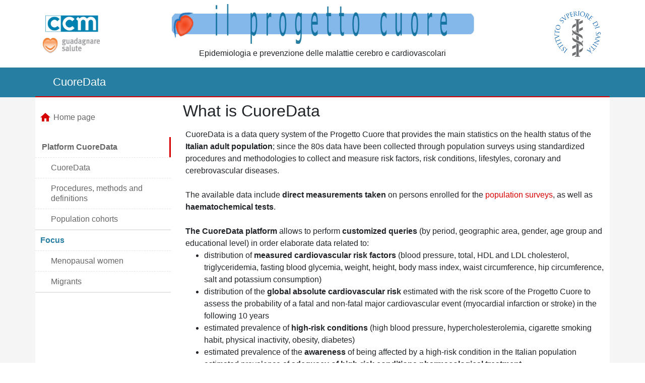

--- FILE ---
content_type: text/html; charset=utf-8
request_url: https://www.cuore.iss.it/eng/survey/what-is-cuoredata
body_size: 11982
content:

<!DOCTYPE html>
<html lang="it">

<head>
	<!-- Global site tag (gtag.js) - Google Analytics -->
<script async src="https://www.googletagmanager.com/gtag/js?id=G-7PQ0LXLCV2"></script>
<script>
  window.dataLayer = window.dataLayer || [];
  function gtag(){dataLayer.push(arguments);}
  gtag('js', new Date());

  gtag('config', 'UA-1849382-3');
  gtag('config', 'G-7PQ0LXLCV2');

</script>
<meta content="width=device-width, initial-scale=1.0" name="viewport">

<meta content="text/html;charset=windows-1252" http-equiv="Content-Type">
<title>What is CuoreData </title>
<link rel="stylesheet" href="https://stackpath.bootstrapcdn.com/bootstrap/4.4.1/css/bootstrap.min.css" integrity="sha384-Vkoo8x4CGsO3+Hhxv8T/Q5PaXtkKtu6ug5TOeNV6gBiFeWPGFN9MuhOf23Q9Ifjh" crossorigin="anonymous">
<link href="../../include/cuore.css" rel="stylesheet">



</head>


<body>

    <!-- testata -->
    <header class="bg-white d-print-none">
    
 
 
 
 <div class="container">
  <div class="row">
    <div class="col-sm-2 align-self-center d-none d-md-block">
      <div class="row">

     <div class="col-sm-9 mb-1 ">
          <img alt="CCM" src="/img/ccm.png" class="img-fluid"></div>
 <div class="col-sm-9 mt-1">
 
          <img alt="Guadagnare Salute" src="/img/gs.jpg" class="img-fluid"></div>

        
          </div></div>
    <div class="col-md-8 col-sm-12">
      <p class="m-1 text-center"><a href="/">
	  <img alt="" src="/img/testatacorinna.gif" class="img-fluid" ></a></p>
      <p class="text-center d-none d-sm-block">Epidemiologia e prevenzione delle malattie cerebro e cardiovascolari</p>
    </div>
    <div class="col-sm-2 align-self-center d-none d-md-block">
      <div class="row">

     <div class="col-sm-8 offset-4">
          <img alt="CCM" src="/img/iss.png" class="img-fluid"></div>

        
          </div></div>
  </div>
</div>   
    </header>
     <!-- testata -->

<div class="container-fluid back-blu">
	<div class="container">
		<div class="row">
			<div class="col-12 d-none d-md-block back-blu">
				<p class="text-white mb-0 tit-barra">
				CuoreData
</p>
			</div>
			<div class="col-md-12 linea-rossa">
			</div>
		</div>
	</div>
</div>
<!-- centro -->
<div class="container-fluid centro">

<div class="container">
	<div class="row">
		 
       <!-- menu sx-->
<div class="col-md-3 col-sm-12 p-0">
  <nav class="tema-blu navbar navbar-expand-md">
  <a class="navbar d-md-none p-3" href="#">Surveys</a>
  <button style="background-color:#FFFFFF" class="navbar-toggler mr-2 navbar-light" type="button" data-toggle="collapse" data-target="#collapsibleNavbar">
    <span class="navbar-toggler-icon"></span>
  </button>
  <div class="collapse navbar-collapse " id="collapsibleNavbar">
  
   <ul class="nav p-0">
   <div class="back-home"><a href="/eng/"><svg xmlns="http://www.w3.org/2000/svg" version="1.1" viewBox="0 0 24 24">
<path d="M9.984 20.016h-4.969v-8.016h-3l9.984-9 9.984 9h-3v8.016h-4.969v-6h-4.031v6z"></path></svg>Home page</a></div>

  
  
    
<li class="nav-gr">
    <a href="../survey/what-is-cuoredata">Platform CuoreData</a>
    <div>
      <ul class="nav">
        <li>
          <a href="../survey/cuoredata">CuoreData</a>
        </li>
        <li>
          <a href="../survey/procedures-methods-definitions">Procedures, methods and definitions</a>
        </li>
              <li>
          	  <a href="../survey/population-cohorts">Population cohorts</a>
        </li>

      </ul>
    </div>
  </li>

  <li  class="nav-gr">
    <div class="menu-nolink">Focus</div>
    <div>
      <ul class="nav flex-column">
        <li>
          <a href="../survey/women">Menopausal women</a>
        </li>
 <li>
          <a href="../survey/migrants">Migrants</a>
        </li>


      </ul>
    </div>
  </li>

  
  
</ul>  </div>  
</nav>



     
</div>

		<div class="contenuto col-md-9 col-sm-12 p-0">
			<h2 class="p-2">What is CuoreData </h2>
<div class="testo">
          <p>CuoreData is a data query system of the Progetto Cuore that 
		  provides the main statistics on the health status of the <strong>Italian adult 
		  population</strong>; since the 80s data have been collected through population 
		  surveys using standardized procedures and methodologies to collect and 
		  measure risk factors, risk conditions, lifestyles, coronary and 
		  cerebrovascular diseases.&nbsp;</p>
		  <p>&nbsp;</p>
		  <p>The available data include <strong>direct measurements taken</strong> on persons 
		  enrolled for the <a href="population-cohorts">population surveys</a>, as well as <strong>haematochemical tests</strong>.</p>
		  <p>&nbsp;</p>
		  <p><strong>The CuoreData platform</strong> allows to perform <strong>customized queries</strong> (by 
		  period, geographic area, gender, age group and educational level) in 
		  order elaborate data related to:</p>
		  <ul>
			  <li>distribution of 
		  <strong>measured cardiovascular risk factors</strong> (blood pressure, total, HDL and 
		  LDL cholesterol, triglyceridemia, fasting blood glycemia, weight, 
		  height, body mass index, waist circumference, hip circumference, salt 
		  and potassium consumption)</li>
			  <li>distribution of 
		  the <strong>global absolute cardiovascular risk</strong> estimated with the risk score 
		  of the Progetto Cuore to assess the probability of a fatal and 
		  non-fatal major cardiovascular event (myocardial infarction or stroke) 
		  in the following 10 years</li>
			  <li>estimated 
		  prevalence of <strong>high-risk conditions</strong> (high blood pressure, 
		  hypercholesterolemia, cigarette smoking habit, physical inactivity, 
		  obesity, diabetes) </li>
			  <li>estimated 
		  prevalence of the <strong>awareness</strong> of being affected by a high-risk condition 
		  in the Italian population</li>
			  <li>estimated 
		  prevalence of <strong>adequacy of high-risk conditions pharmacological 
		  treatment</strong></li>
			  <li>estimated 
		  prevalence of <strong>cardiovascular diseases of arteriosclerotic origin</strong>, such 
		  as angina pectoris, myocardial infarction, TIA (Transient Ischaemic 
		  Attack), cerebral stroke, intermittent claudication, left ventricular 
		  hypertrophy and atrial fibrillation.</li>
		  </ul>
		  <p>Sampling, stratified by age and sex, ensures the same age 
		  distribution in order to make comparisons by period, geographic area 
		  and sex.&nbsp;</p>
		  <p>&nbsp;</p>
		  <p><strong>Terms of use</strong></p>
		  <p>Data drawn from the CuoreData platform can be used as presented on 
		  the site and must be accompanied by the following quote: &quot;CuoreData, 
		  Progetto Cuore, Italian&nbsp;National Institute of Health, followed by 
		  internet address and date of consultation. More detailed information 
		  can be requested by <a href="mailto:cuore@iss.it">e-mail</a> from the CuoreData platform.&nbsp;</p>
		  <p>&nbsp;</p>
		  <p class="text-center"><button type="button" class="btn btn-warning btn-lg"><a href="cuoredata">Access to CuoreData platform</a></button></p>
		  <p>&nbsp;</p>
		  <p>In addition to the data included in the queryable platform, data on 
		  <a href="women">menopausal</a> women can be consulted.</p>
		  <p>&nbsp;</p>
		  <p>Notes: </p>
		  <p><small>Some results are excluded from the query if the selected population 
		  subgroup does not include sufficient numbers to ensure the reliability 
		  of the statistics.</small></p>
          <p>&nbsp;</p>
          <p>&nbsp;</p>
	</div>
			<!-- fine contenuto-->
			</div>
	</div>
	
	</div>
		</div>
	<!-- fine centro-->
	
	
	     <!-- footer -->
     <div class="container-fluid d-print-none">
     <div class="row">
     <div style="height:5px;background-color: #F1451C" class="col-12"></div>
     </div></div>
      <div class="container-fluid d-print-none" style="background-color: #424040">

   
    <div class="container" >
<div class="row">
 <div class="col-md-6 col-lg-3">
    <ul class="list-group text-white p-3">
 <li class="list-group"><strong>In this site</strong></li>
   <li class="list-group p-1">
	<a class="text-white" href="/eng/"><svg class="svg-footer" xmlns="http://www.w3.org/2000/svg" version="1.1" viewBox="0 0 24 24">
<path d="M9.984 20.016h-4.969v-8.016h-3l9.984-9 9.984 9h-3v8.016h-4.969v-6h-4.031v6z"></path></svg>Home page</a></li>


    <li class="list-group p-1">
	<a class="text-white" href="/eng/assessment/">Risk assessment</a></li>
    <li class="list-group p-1"><a class="text-white" href="/eng/survey/what-is-cuoredata">Population surveys</a></li>
        <li class="list-group p-1"><a class="text-white" href="/eng/prevention/">Prevention and lifestyle</a></li>

    <li class="list-group p-1"><a class="text-white" href="/eng//indicators/">Disease indicators</a></li>

    
    </ul>
    </div>
     <div class="col-md-6 col-lg-3">
    <ul class="list-group text-white p-3">
     <li class="list-group"><strong>CUORE project</strong></li>


    <li class="list-group p-1">
	<a class="text-white" href="/eng/other/about">About us</a></li>
    <li class="list-group p-1"><a class="text-white" href="/eng/other/cuore">The project</a></li>
        <li class="list-group p-1">
		<a class="text-white" href="mailto:cuore@iss.it">E-mail</a></li>

  </ul>
    </div>
    <div class="col-md-6 col-lg-3">
    <ul class="list-group text-white p-3">
     <li class="list-group"><strong>information</strong></li>


    <li class="list-group p-1">
	<a class="text-white" href="/eng/other/privacy">Privacy policy</a></li>
    <li class="list-group p-1"><a class="text-white" href="/eng/other/disclaimer">Disclamer</a></li>
  </ul>
    </div>

 <div class="col-md-6 col-lg-3">
    <ul class="list-group text-white p-3">
  <li class="list-group  p-1"><a class="text-white" href="/"><svg class="svg-footer" xmlns="http://www.w3.org/2000/svg" viewBox="0 0 3 2">
<rect width="3" height="2" fill="#009246"/>
<rect width="2" height="2" x="1" fill="#fff"/>
<rect width="1" height="2" x="2" fill="#ce2b37"/>
</svg>versione italiana</a></li>  
  
<li class="list-group p-1">
		 <form class="example" action="/eng/other/search">
    <input type="hidden" name="cx" value="005880577442820647727:gnjgng8ivsy" />
  <input type="text" placeholder="Search.." name="q">
   <input type="hidden" name="cof" value="FORID:9" />

  <button type="submit"><svg height="20" width="20" aria-hidden="true" focusable="false" data-prefix="fas" data-icon="search" class="svg-inline--fa fa-search fa-w-16" role="img" xmlns="http://www.w3.org/2000/svg" viewBox="0 0 512 512"><path fill="currentColor" d="M505 442.7L405.3 343c-4.5-4.5-10.6-7-17-7H372c27.6-35.3 44-79.7 44-128C416 93.1 322.9 0 208 0S0 93.1 0 208s93.1 208 208 208c48.3 0 92.7-16.4 128-44v16.3c0 6.4 2.5 12.5 7 17l99.7 99.7c9.4 9.4 24.6 9.4 33.9 0l28.3-28.3c9.4-9.4 9.4-24.6.1-34zM208 336c-70.7 0-128-57.2-128-128 0-70.7 57.2-128 128-128 70.7 0 128 57.2 128 128 0 70.7-57.2 128-128 128z"></path></svg></button>
</form>
</li>




   </ul>
    </div>

     
     
     
     <div class="col-sm-4 text-white"></div>
     
</div></div>
     
     
     </div>
     <div class="container-fluid bg-secondary">
     <div class="container">
     <div class="row ">
     <div class="col-12"><p class="text-white-50 pt-2">&copy; Istituto Superiore di Sanita (ISS)</p>
     </div>
</div>
     </div>
     </div>

     
     
          <!-- fine footer -->

<script src="https://code.jquery.com/jquery-3.4.1.slim.min.js" integrity="sha384-J6qa4849blE2+poT4WnyKhv5vZF5SrPo0iEjwBvKU7imGFAV0wwj1yYfoRSJoZ+n" crossorigin="anonymous"></script>
<script src="https://stackpath.bootstrapcdn.com/bootstrap/4.4.1/js/bootstrap.min.js" integrity="sha384-wfSDF2E50Y2D1uUdj0O3uMBJnjuUD4Ih7YwaYd1iqfktj0Uod8GCExl3Og8ifwB6" crossorigin="anonymous"></script>
<script src="/include/comune.js"></script>

</body>
</html>

--- FILE ---
content_type: text/css
request_url: https://www.cuore.iss.it/include/cuore.css
body_size: 5230
content:
@media print {
   
   .col-sm-12 {
        width: 100%;
   }
      .contenuto {
        width: 100%;
   }

   
   }


body{
	    font-family: "Open Sans", apple-system, BlinkMacSystemFont, "Segoe UI", "Helvetica Neue", Arial, sans-serif;
	    

}
@media (min-width: 1440px) {
.container {
	max-width: 1380px!important;
}
}

.testo p {
	 margin-bottom:0px!important;}

.back-blu{
	background-color: #267EA3;
}   
.tit-barra{
	font-size: 22px; padding: .75rem 1.25rem;
}
.linea-rossa{
	height: 2px; background-color: #D70000;}
/* | menu sx                                          | */
/* +------------------------------------------------------------------------+ */
.navbar-toggler-icon{
  border-color:black;
}

.navbar-toggler {
    padding: .25rem .75rem;
    font-size: 1.25rem;
    line-height: 1;
    background-color: transparent;
    border: 1px solid white;
    border-radius: .25rem;
}


nav svg {
    fill: #D70000; float: left;
        display: inline-block;
    width: 24px;
    height: 24px;
    margin-right: 4px;
    margin-bottom: 2px;

    vertical-align: middle;
}
.back-home {
    padding: 10px 8px;
    font-size: 13pt;
    font-weight: normal;
    transition: background-color .4s ease;
    transition: border-left-color .4s ease; width:100%; margin-bottom:5px; background-color:#FFFFFF;
}
.nav-primo a{
	 color: #267EA3; background-color:#FFFFFF;
	 
}
.nav-primo {
		border-bottom: 2px #e5e5e5;
	border-bottom-style: solid;

}

.nav-gr{
	border-bottom: 2px #e5e5e5; background-color:#FFFFFF;
	border-bottom-style: solid;
	
	
}
.menu-nolink{
	  padding-top:10px;padding-bottom:10px; padding-left:10px;
	
}


@media (max-width: 767px)
 {
.navbar {
	background: #267EA3;
	color: #FFFFFF;  padding:0px;
}
}
nav ul a {
	display: inline-block; 
	-ms-box-sizing: border-box;
	-moz-box-sizing: border-box;
	-webkit-box-sizing: border-box;
	box-sizing: border-box;
	color: #666666;
	font-size: 16px;
	margin-right: 0;
	padding: 10px 0;
	width: 100%;
}
.navbar-toggler-icon {
	background-color: #FAFAFA;
}
.navbar-toggler {
	color: #FFFFFF;
}
.tema-blu {
	padding-left: 0px;
}



.tema-blu ul {
	margin-left: 0px;
}
.tema-blu ul li {
	 color:#267EA3; 
	list-style-type: none;
	display: block;
	margin: 0;
	padding: 0;
	-ms-box-sizing: border-box;
	-moz-box-sizing: border-box;
	-webkit-box-sizing: border-box;
	box-sizing: border-box;
	overflow: hidden;
	min-height: 20px;
	line-height: 20px;
	width: 100%;

}
.tema-blu ul li a {		border-left-style: solid;
	border-left-width: 3px;
	border-left-color: #FFFFFF;

	padding-left: 10px; line-height: 20px;
}

.nav-gr li  {
	border-top: 1px #e5e5e5;
	border-top-style: dashed;
}

.tema-blu ul li ul li {
	
	padding-left: 18px;  font-weight:normal;
}
.tema-blu ul li a:hover{
	
	border-left-style: solid;
	border-left-width: 3px;
	border-left-color: #267EA3;
	width: 100%;
	min-height: 20px;
	line-height: 20px; color:#D70000;

}




.tema-blu ul {
	
	 font-weight:bold; 
}

a.active {
	border-right-style: solid;
	border-right-width: 3px;
	border-right-color: #D70000;
	width: 100%;
	min-height: 35px;
	line-height: 25px; 
}



/* | comune                                         | */
/* +------------------------------------------------------------------------+ */

.nav-sito
{
    position: relative;
    display: flex;
    flex-direction: column;
    min-width: 0;
    word-wrap: break-word;
    background-color: #fff;
    background-clip: border-box;
    border: 1px solid rgba(0, 0, 0, 0.125);
    border-radius: 0.25rem;
     margin-right:10px; }

.nav-sito-tit{

	padding-top: .5rem;
	padding-bottom: .5rem;
	text-align: center;
	
	border-bottom:1px solid rgba(0, 0, 0, 0.125);

}
.nav-sito-el{
	 line-height:35px; padding:5px;

}
.nav-sito-el a{
	  color: #267EA3;

}

/* | fine menu sx                                          | */
/* +------------------------------------------------------------------------+ */
.centro{
	background-color: #F5F5F5!important;
}
.centro .container{
	background-color:#FFFFFF!important;

}

/* | contenuto                                          | */
/* +------------------------------------------------------------------------+ */
.testo{
	 padding-left:10px;  padding-right:10px;}

.contenuto  {
	 margin-bottom:15px;}


.contenuto a {
	color: #D70000;
}
.contenuto p {
	 padding-top:0px; padding-bottom:0px; padding-left:3px; padding-right:3px;
}
/* | footer                                          | */
/* +------------------------------------------------------------------------+ */

.svg-footer {
    fill: #ffffff;
    float: left;
    display: inline-block;
    width: 24px;
    height: 24px;
    margin-right: 4px;
    margin-bottom: 2px;
    vertical-align: middle;
}
form.example input[type=text] {
	padding: 10px;
	font-size: 17px;
	border: 1px solid grey;
	float: left;
	width: 80%;
}
form.example button {
	float: left;
	width: 20%;
	padding: 10px;
	background: #11739E;
	color: white;
	font-size: 17px;
	border: 1px solid grey;
	border-left: none;
	cursor: pointer;
}
form.example button:hover {
	background: #CEE2F7;
}
form.example::after {
	content: "";
	clear: both;
	display: table;
}



